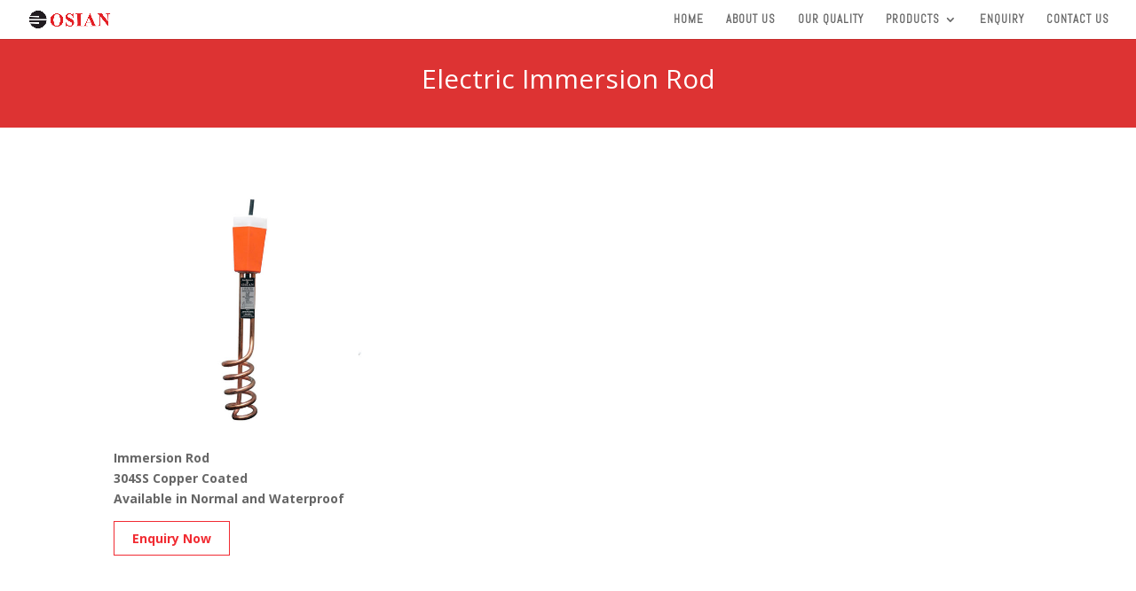

--- FILE ---
content_type: text/html; charset=UTF-8
request_url: https://www.osianindia.in/immersion-rod.html
body_size: 8158
content:
<!DOCTYPE html>
<!--[if IE 6]>
<html id="ie6" dir="ltr" lang="en-US"
	prefix="og: https://ogp.me/ns#" >
<![endif]-->
<!--[if IE 7]>
<html id="ie7" dir="ltr" lang="en-US"
	prefix="og: https://ogp.me/ns#" >
<![endif]-->
<!--[if IE 8]>
<html id="ie8" dir="ltr" lang="en-US"
	prefix="og: https://ogp.me/ns#" >
<![endif]-->
<!--[if !(IE 6) | !(IE 7) | !(IE 8)  ]><!-->
<html dir="ltr" lang="en-US"
	prefix="og: https://ogp.me/ns#" >
<!--<![endif]-->
<head>
	<meta charset="UTF-8" />
			
	
	<link rel="pingback" href="https://www.osianindia.in/xmlrpc.php" />

		<!--[if lt IE 9]>
	<script src="https://www.osianindia.in/wp-content/themes/Divi/js/html5.js" type="text/javascript"></script>
	<![endif]-->

	<script type="text/javascript">
		document.documentElement.className = 'js';
	</script>

	<title>Immersion Rod | OSIAN ELECTRONICS</title>

		<!-- All in One SEO 4.2.6.1 - aioseo.com -->
		<meta name="robots" content="max-image-preview:large" />
		<link rel="canonical" href="https://www.osianindia.in/immersion-rod.html" />
		<meta name="generator" content="All in One SEO (AIOSEO) 4.2.6.1 " />
		<meta property="og:locale" content="en_US" />
		<meta property="og:site_name" content="OSIAN ELECTRONICS | Smart Energy Solutions" />
		<meta property="og:type" content="article" />
		<meta property="og:title" content="Immersion Rod | OSIAN ELECTRONICS" />
		<meta property="og:url" content="https://www.osianindia.in/immersion-rod.html" />
		<meta property="article:published_time" content="2022-10-11T13:39:48+00:00" />
		<meta property="article:modified_time" content="2022-10-12T20:19:01+00:00" />
		<meta property="article:publisher" content="https://www.facebook.com/profile.php?id=100083217647829" />
		<meta name="twitter:card" content="summary" />
		<meta name="twitter:title" content="Immersion Rod | OSIAN ELECTRONICS" />
		<script type="application/ld+json" class="aioseo-schema">
			{"@context":"https:\/\/schema.org","@graph":[{"@type":"BreadcrumbList","@id":"https:\/\/www.osianindia.in\/immersion-rod.html#breadcrumblist","itemListElement":[{"@type":"ListItem","@id":"https:\/\/www.osianindia.in\/#listItem","position":1,"item":{"@type":"WebPage","@id":"https:\/\/www.osianindia.in\/","name":"Home","description":"India's Leading Solar and Electrical Product Manufacturer and Supplier | Solar DC Fan | AC Fan | LED Rechargeable Torch | DC Bulb | Home Appliances Manufacturer","url":"https:\/\/www.osianindia.in\/"},"nextItem":"https:\/\/www.osianindia.in\/immersion-rod.html#listItem"},{"@type":"ListItem","@id":"https:\/\/www.osianindia.in\/immersion-rod.html#listItem","position":2,"item":{"@type":"WebPage","@id":"https:\/\/www.osianindia.in\/immersion-rod.html","name":"Immersion Rod","url":"https:\/\/www.osianindia.in\/immersion-rod.html"},"previousItem":"https:\/\/www.osianindia.in\/#listItem"}]},{"@type":"Organization","@id":"https:\/\/www.osianindia.in\/#organization","name":"Osian Electronics","url":"https:\/\/www.osianindia.in\/","logo":{"@type":"ImageObject","url":"https:\/\/www.osianindia.in\/wp-content\/uploads\/2022\/10\/OSIAN-OE.png","@id":"https:\/\/www.osianindia.in\/#organizationLogo","width":1903,"height":422},"image":{"@id":"https:\/\/www.osianindia.in\/#organizationLogo"},"sameAs":["https:\/\/www.facebook.com\/profile.php?id=100083217647829","https:\/\/instagram.com\/osian.india?igshid=NzNkNDdiOGI="],"contactPoint":{"@type":"ContactPoint","telephone":"+918920852014","contactType":"Propreitor"}},{"@type":"WebPage","@id":"https:\/\/www.osianindia.in\/immersion-rod.html#webpage","url":"https:\/\/www.osianindia.in\/immersion-rod.html","name":"Immersion Rod | OSIAN ELECTRONICS","inLanguage":"en-US","isPartOf":{"@id":"https:\/\/www.osianindia.in\/#website"},"breadcrumb":{"@id":"https:\/\/www.osianindia.in\/immersion-rod.html#breadcrumblist"},"datePublished":"2022-10-11T13:39:48+00:00","dateModified":"2022-10-12T20:19:01+00:00"},{"@type":"WebSite","@id":"https:\/\/www.osianindia.in\/#website","url":"https:\/\/www.osianindia.in\/","name":"OSIAN ELECTRONICS","description":"Smart Energy Solutions","inLanguage":"en-US","publisher":{"@id":"https:\/\/www.osianindia.in\/#organization"}}]}
		</script>
		<!-- All in One SEO -->

<link rel='dns-prefetch' href='//fonts.googleapis.com' />
<link rel='dns-prefetch' href='//s.w.org' />
<link rel="alternate" type="application/rss+xml" title="OSIAN ELECTRONICS &raquo; Feed" href="https://www.osianindia.in/feed/" />
<link rel="alternate" type="application/rss+xml" title="OSIAN ELECTRONICS &raquo; Comments Feed" href="https://www.osianindia.in/comments/feed/" />
		<script type="text/javascript">
			window._wpemojiSettings = {"baseUrl":"https:\/\/s.w.org\/images\/core\/emoji\/11\/72x72\/","ext":".png","svgUrl":"https:\/\/s.w.org\/images\/core\/emoji\/11\/svg\/","svgExt":".svg","source":{"concatemoji":"https:\/\/www.osianindia.in\/wp-includes\/js\/wp-emoji-release.min.js?ver=5.0.22"}};
			!function(e,a,t){var n,r,o,i=a.createElement("canvas"),p=i.getContext&&i.getContext("2d");function s(e,t){var a=String.fromCharCode;p.clearRect(0,0,i.width,i.height),p.fillText(a.apply(this,e),0,0);e=i.toDataURL();return p.clearRect(0,0,i.width,i.height),p.fillText(a.apply(this,t),0,0),e===i.toDataURL()}function c(e){var t=a.createElement("script");t.src=e,t.defer=t.type="text/javascript",a.getElementsByTagName("head")[0].appendChild(t)}for(o=Array("flag","emoji"),t.supports={everything:!0,everythingExceptFlag:!0},r=0;r<o.length;r++)t.supports[o[r]]=function(e){if(!p||!p.fillText)return!1;switch(p.textBaseline="top",p.font="600 32px Arial",e){case"flag":return s([55356,56826,55356,56819],[55356,56826,8203,55356,56819])?!1:!s([55356,57332,56128,56423,56128,56418,56128,56421,56128,56430,56128,56423,56128,56447],[55356,57332,8203,56128,56423,8203,56128,56418,8203,56128,56421,8203,56128,56430,8203,56128,56423,8203,56128,56447]);case"emoji":return!s([55358,56760,9792,65039],[55358,56760,8203,9792,65039])}return!1}(o[r]),t.supports.everything=t.supports.everything&&t.supports[o[r]],"flag"!==o[r]&&(t.supports.everythingExceptFlag=t.supports.everythingExceptFlag&&t.supports[o[r]]);t.supports.everythingExceptFlag=t.supports.everythingExceptFlag&&!t.supports.flag,t.DOMReady=!1,t.readyCallback=function(){t.DOMReady=!0},t.supports.everything||(n=function(){t.readyCallback()},a.addEventListener?(a.addEventListener("DOMContentLoaded",n,!1),e.addEventListener("load",n,!1)):(e.attachEvent("onload",n),a.attachEvent("onreadystatechange",function(){"complete"===a.readyState&&t.readyCallback()})),(n=t.source||{}).concatemoji?c(n.concatemoji):n.wpemoji&&n.twemoji&&(c(n.twemoji),c(n.wpemoji)))}(window,document,window._wpemojiSettings);
		</script>
		<meta content="Divi v.2.6.4.4" name="generator"/><style type="text/css">
img.wp-smiley,
img.emoji {
	display: inline !important;
	border: none !important;
	box-shadow: none !important;
	height: 1em !important;
	width: 1em !important;
	margin: 0 .07em !important;
	vertical-align: -0.1em !important;
	background: none !important;
	padding: 0 !important;
}
</style>
<link rel='stylesheet' id='wp-block-library-css'  href='https://www.osianindia.in/wp-includes/css/dist/block-library/style.min.css?ver=5.0.22' type='text/css' media='all' />
<link rel='stylesheet' id='cptch_stylesheet-css'  href='https://www.osianindia.in/wp-content/plugins/captcha/css/front_end_style.css?ver=4.3.0' type='text/css' media='all' />
<link rel='stylesheet' id='dashicons-css'  href='https://www.osianindia.in/wp-includes/css/dashicons.min.css?ver=5.0.22' type='text/css' media='all' />
<link rel='stylesheet' id='cptch_desktop_style-css'  href='https://www.osianindia.in/wp-content/plugins/captcha/css/desktop_style.css?ver=4.3.0' type='text/css' media='all' />
<link rel='stylesheet' id='divi-fonts-css'  href='https://fonts.googleapis.com/css?family=Open+Sans:300italic,400italic,600italic,700italic,800italic,400,300,600,700,800&#038;subset=latin,latin-ext' type='text/css' media='all' />
<link rel='stylesheet' id='et-gf-abel-css'  href='https://fonts.googleapis.com/css?family=Abel:400&#038;subset=latin' type='text/css' media='all' />
<link rel='stylesheet' id='divi-style-css'  href='https://www.osianindia.in/wp-content/themes/Divi/style.css?ver=2.6.4.4' type='text/css' media='all' />
<link rel='stylesheet' id='et-shortcodes-css-css'  href='https://www.osianindia.in/wp-content/themes/Divi/epanel/shortcodes/css/shortcodes.css?ver=2.6.4.4' type='text/css' media='all' />
<link rel='stylesheet' id='et-shortcodes-responsive-css-css'  href='https://www.osianindia.in/wp-content/themes/Divi/epanel/shortcodes/css/shortcodes_responsive.css?ver=2.6.4.4' type='text/css' media='all' />
<link rel='stylesheet' id='magnific-popup-css'  href='https://www.osianindia.in/wp-content/themes/Divi/includes/builder/styles/magnific_popup.css?ver=2.6.4.4' type='text/css' media='all' />
<script type='text/javascript' src='https://www.osianindia.in/wp-includes/js/jquery/jquery.js?ver=1.12.4'></script>
<script type='text/javascript' src='https://www.osianindia.in/wp-includes/js/jquery/jquery-migrate.min.js?ver=1.4.1'></script>
<link rel='https://api.w.org/' href='https://www.osianindia.in/wp-json/' />
<link rel="EditURI" type="application/rsd+xml" title="RSD" href="https://www.osianindia.in/xmlrpc.php?rsd" />
<link rel="wlwmanifest" type="application/wlwmanifest+xml" href="https://www.osianindia.in/wp-includes/wlwmanifest.xml" /> 
<meta name="generator" content="WordPress 5.0.22" />
<link rel='shortlink' href='https://www.osianindia.in/?p=23205' />
<link rel="alternate" type="application/json+oembed" href="https://www.osianindia.in/wp-json/oembed/1.0/embed?url=https%3A%2F%2Fwww.osianindia.in%2Fimmersion-rod.html" />
<link rel="alternate" type="text/xml+oembed" href="https://www.osianindia.in/wp-json/oembed/1.0/embed?url=https%3A%2F%2Fwww.osianindia.in%2Fimmersion-rod.html&#038;format=xml" />
<meta name="viewport" content="width=device-width, initial-scale=1.0, maximum-scale=1.0, user-scalable=0" />		<style id="theme-customizer-css">
																																							#top-menu li a { font-size: 13px; }
			body.et_vertical_nav .container.et_search_form_container .et-search-form input { font-size: 13px !important; }
		
					#top-menu li a, .et_search_form_container input {
													letter-spacing: 1px;
							}

			.et_search_form_container input::-moz-placeholder {
													letter-spacing: 1px;
							}
			.et_search_form_container input::-webkit-input-placeholder {
													letter-spacing: 1px;
							}
			.et_search_form_container input:-ms-input-placeholder {
													letter-spacing: 1px;
							}
		
							#main-footer { background-color: #000000; }
														.bottom-nav, .bottom-nav a, .bottom-nav li.current-menu-item a { color: #a8a8a8; }#et-footer-nav .bottom-nav li.current-menu-item a { color: #a8a8a8; }#footer-info { font-size: 10px ; }										
		
																														
		@media only screen and ( min-width: 981px ) {
																			.et_header_style_left #et-top-navigation, .et_header_style_split #et-top-navigation  { padding: 15px 0 0 0; }
				.et_header_style_left #et-top-navigation nav > ul > li > a, .et_header_style_split #et-top-navigation nav > ul > li > a { padding-bottom: 15px; }
				.et_header_style_split .centered-inline-logo-wrap { width: 30px; margin: -30px 0; }
				.et_header_style_split .centered-inline-logo-wrap #logo { max-height: 30px; }
				.et_pb_svg_logo.et_header_style_split .centered-inline-logo-wrap #logo { height: 30px; }
				.et_header_style_centered #top-menu > li > a { padding-bottom: 5px; }
				.et_header_style_slide #et-top-navigation, .et_header_style_fullscreen #et-top-navigation { padding: 6px 0 6px 0 !important; }
									.et_header_style_centered #main-header .logo_container { height: 30px; }
														#logo { max-height: 46%; }
				.et_pb_svg_logo #logo { height: 46%; }
																.et_header_style_centered.et_hide_primary_logo #main-header:not(.et-fixed-header) .logo_container, .et_header_style_centered.et_hide_fixed_logo #main-header.et-fixed-header .logo_container { height: 5.4px; }
																						.et-fixed-header #top-menu li a { font-size: 13px; }
												
					}
		@media only screen and ( min-width: 1350px) {
			.et_pb_row { padding: 27px 0; }
			.et_pb_section { padding: 54px 0; }
			.single.et_pb_pagebuilder_layout.et_full_width_page .et_post_meta_wrapper { padding-top: 81px; }
			.et_pb_section.et_pb_section_first { padding-top: inherit; }
			.et_pb_fullwidth_section { padding: 0; }
		}
		@media only screen and ( max-width: 980px ) {
																				}
		@media only screen and ( max-width: 767px ) {
														}
	</style>

					<style class="et_primary_nav_font">
				#main-header,
				#et-top-navigation {
					font-family: 'Abel', Helvetica, Arial, Lucida, sans-serif;				}
				</style>
			
	
	<style id="module-customizer-css">
			</style>

			<style type="text/css">.recentcomments a{display:inline !important;padding:0 !important;margin:0 !important;}</style>
		</head>
<body class="page-template-default page page-id-23205 et_pb_button_helper_class et_fullwidth_nav et_fixed_nav et_show_nav et_cover_background et_pb_gutter osx et_pb_gutters3 et_primary_nav_dropdown_animation_fade et_secondary_nav_dropdown_animation_fade et_pb_footer_columns3 et_header_style_left et_pb_pagebuilder_layout et_right_sidebar chrome">
	<div id="page-container">

	
	
		<header id="main-header" data-height-onload="30">
			<div class="container clearfix et_menu_container">
							<div class="logo_container">
					<span class="logo_helper"></span>
					<a href="https://www.osianindia.in/">
						<img src="http://www.osianindia.in/wp-content/uploads/2022/10/OSIAN-OE.png" alt="OSIAN ELECTRONICS" id="logo" data-height-percentage="46" />
					</a>
				</div>
				<div id="et-top-navigation" data-height="30" data-fixed-height="40">
											<nav id="top-menu-nav">
						<ul id="top-menu" class="nav"><li id="menu-item-93" class="menu-item menu-item-type-post_type menu-item-object-page menu-item-home menu-item-93"><a href="https://www.osianindia.in/">Home</a></li>
<li id="menu-item-96" class="menu-item menu-item-type-post_type menu-item-object-page menu-item-96"><a href="https://www.osianindia.in/pages/about-us.html">About Us</a></li>
<li id="menu-item-94" class="menu-item menu-item-type-post_type menu-item-object-page menu-item-94"><a href="https://www.osianindia.in/pages/our-quality.html">Our Quality</a></li>
<li id="menu-item-97" class="mega-menu menu-item menu-item-type-post_type menu-item-object-page menu-item-has-children menu-item-97"><a href="https://www.osianindia.in/products.html">Products</a>
<ul class="sub-menu">
	<li id="menu-item-129" class="menu-item menu-item-type-post_type menu-item-object-page menu-item-129"><a href="https://www.osianindia.in/products/index/ceiling-fan_5767.html">CEILING FAN</a></li>
	<li id="menu-item-128" class="menu-item menu-item-type-post_type menu-item-object-page menu-item-128"><a href="https://www.osianindia.in/products/index/actablefans.html">ELECTRIC TABLE &#038; WALL FAN</a></li>
	<li id="menu-item-127" class="menu-item menu-item-type-post_type menu-item-object-page menu-item-127"><a href="https://www.osianindia.in/products/index/electric-fratta-fan_6435.html">ELECTRIC STAND FAN</a></li>
	<li id="menu-item-108" class="menu-item menu-item-type-post_type menu-item-object-page menu-item-108"><a href="https://www.osianindia.in/products/index/solar-dc-table-fan_6431.html">RECHARGEABLE &#038; DC TABLE FAN</a></li>
	<li id="menu-item-130" class="menu-item menu-item-type-post_type menu-item-object-page menu-item-130"><a href="https://www.osianindia.in/products/index/solar-dc-stand-fan_6432.html">SOLAR DC STAND FAN</a></li>
	<li id="menu-item-23245" class="menu-item menu-item-type-post_type menu-item-object-page menu-item-23245"><a href="https://www.osianindia.in/led-rechargeable-torch.html">LED RECHARGEABLE TORCH</a></li>
	<li id="menu-item-23512" class="menu-item menu-item-type-post_type menu-item-object-page menu-item-23512"><a href="https://www.osianindia.in/lithium-ion-battery.html">LITHIUM ION BATTERY</a></li>
	<li id="menu-item-125" class="menu-item menu-item-type-post_type menu-item-object-page menu-item-125"><a href="https://www.osianindia.in/products/index/homeappliances.html">HOME APPLIANCES</a></li>
</ul>
</li>
<li id="menu-item-92" class="menu-item menu-item-type-post_type menu-item-object-page menu-item-92"><a href="https://www.osianindia.in/pages/enquiry.html">Enquiry</a></li>
<li id="menu-item-91" class="menu-item menu-item-type-post_type menu-item-object-page menu-item-91"><a href="https://www.osianindia.in/pages/contact-us.html">Contact Us</a></li>
</ul>						</nav>
					
					
					
					
					<div id="et_mobile_nav_menu">
				<div class="mobile_nav closed">
					<span class="select_page">Select Page</span>
					<span class="mobile_menu_bar mobile_menu_bar_toggle"></span>
				</div>
			</div>				</div> <!-- #et-top-navigation -->
			</div> <!-- .container -->
			<div class="et_search_outer">
				<div class="container et_search_form_container">
					<form role="search" method="get" class="et-search-form" action="https://www.osianindia.in/">
					<input type="search" class="et-search-field" placeholder="Search &hellip;" value="" name="s" title="Search for:" />					</form>
					<span class="et_close_search_field"></span>
				</div>
			</div>
		</header> <!-- #main-header -->

		<div id="et-main-area">
<div id="main-content">


			
				<article id="post-23205" class="post-23205 page type-page status-publish hentry">

				
					<div class="entry-content">
					<div class="et_pb_section et_pb_fullwidth_section  et_pb_section_0 et_pb_with_background et_section_regular">
				
				
					
					<section class="et_pb_fullwidth_header et_pb_module et_pb_bg_layout_dark et_pb_text_align_center  et_pb_fullwidth_header_0">
				
				<div class="et_pb_fullwidth_header_container center">
					<div class="header-content-container center">
					<div class="header-content">
						
						<h1>Electric Immersion Rod</h1>
						
						<p>
</p>
						
					</div>
				</div>
					
				</div>
				<div class="et_pb_fullwidth_header_overlay"></div>
				<div class="et_pb_fullwidth_header_scroll"></div>
			</section>
				
			</div> <!-- .et_pb_section --><div class="et_pb_section  et_pb_section_1 et_section_regular">
				
				
					
					<div class=" et_pb_row et_pb_row_0">
				
				<div class="et_pb_column et_pb_column_1_3  et_pb_column_0">
				
				<div class="et_pb_text et_pb_module et_pb_bg_layout_light et_pb_text_align_left  et_pb_text_0">
				
<p><img src="http://www.osianindia.in/wp-content/uploads/2022/10/Immersion-Rod.jpg" alt="" width="600" height="515" class="aligncenter size-full wp-image-23212" srcset="https://www.osianindia.in/wp-content/uploads/2022/10/Immersion-Rod.jpg 600w, https://www.osianindia.in/wp-content/uploads/2022/10/Immersion-Rod-300x258.jpg 300w" sizes="(max-width: 600px) 100vw, 600px" /><br />
<strong>Immersion Rod </strong><br />
<strong> 304SS Copper Coated </strong><br />
<strong> Available in Normal and Waterproof </p>
<p><a class="enq" href="/pages/enquiry.html">Enquiry Now</a></p>
<p></strong></p>

			</div> <!-- .et_pb_text -->
			</div> <!-- .et_pb_column --><div class="et_pb_column et_pb_column_1_3  et_pb_column_1 et_pb_column_empty">
				
				
			</div> <!-- .et_pb_column --><div class="et_pb_column et_pb_column_1_3  et_pb_column_2 et_pb_column_empty">
				
				
			</div> <!-- .et_pb_column -->
					
			</div> <!-- .et_pb_row -->
				
			</div> <!-- .et_pb_section -->
					</div> <!-- .entry-content -->

				
				</article> <!-- .et_pb_post -->

			

</div> <!-- #main-content -->


			<footer id="main-footer">
				
<div class="container">
	<div id="footer-widgets" class="clearfix">
	<div class="footer-widget"><div id="text-3" class="fwidget et_pb_widget widget_text"><h4 class="title">Navigation</h4>			<div class="textwidget"><ul>
<li><a href="/">HOME</a></li>
<li><a href="/pages/about-us.html">ABOUT US</a></li>
<li><a href="/pages/our-quality.html">OUR QUALITY</a></li>
<li><a href="/pages/contact-us.html">CONTACT US</a></li>
<li><a href="/pages/enquiry.html">DEALERSHIP ENQUIRY</a></li>
</ul>
</div>
		</div> <!-- end .fwidget --></div> <!-- end .footer-widget --><div class="footer-widget"><div id="text-2" class="fwidget et_pb_widget widget_text"><h4 class="title">Products</h4>			<div class="textwidget"><ul>
<li><a href="/products/index/ceiling-fan_5767.html">CEILING FAN</a></li>
<li><a href="/products/index/actablefans.html">ELECTRIC TABLE &amp; WALL FAN</a></li>
<li><a href="/products/index/electric-fratta-fan_6435.html">ELECTRIC STAND FAN</a></li>
<li><a href="/products/index/solar-dc-table-fan_6431.html">RECHARGEABLE &amp; DC TABLE FAN</a></li>
<li><a href="/products/index/solar-dc-fratta-fan_6432.html">SOLAR DC STAND FAN</a></li>
<li><a href="https://www.osianindia.in/led-rechargeable-torch.html">LED RECHARGEABLE TORCH</a></li>
<li><a href="/lithium-ion-battery.html">LITHIUM BATTERY</a></li>
<li><a href="/products/index/homeappliances.html">HOME APPLIANCES</a></li>
</ul>
</div>
		</div> <!-- end .fwidget --></div> <!-- end .footer-widget --><div class="footer-widget"><div id="text-4" class="fwidget et_pb_widget widget_text"><h4 class="title">Contact Us</h4>			<div class="textwidget"><p><strong>OSIAN ELECTRONICS</strong></p>
<p>E-36, Sector-2, DSIIDC, Bawana Industrial Area, New Delhi- 110039  +917073560085,+919811000510<br />
osianindia@yahoo.co.in</p>
</div>
		</div> <!-- end .fwidget --></div> <!-- end .footer-widget -->	</div> <!-- #footer-widgets -->
</div>	<!-- .container -->

		
				<div id="footer-bottom">
					<div class="container clearfix">
				<ul class="et-social-icons">

	<li class="et-social-icon et-social-facebook">
		<a href="#" class="icon">
			<span>Facebook</span>
		</a>
	</li>
	<li class="et-social-icon et-social-twitter">
		<a href="#" class="icon">
			<span>Twitter</span>
		</a>
	</li>
	<li class="et-social-icon et-social-google-plus">
		<a href="#" class="icon">
			<span>Google</span>
		</a>
	</li>
	<li class="et-social-icon et-social-rss">
		<a href="https://www.osianindia.in/feed/" class="icon">
			<span>RSS</span>
		</a>
	</li>

</ul><p id="footer-info">Copyright 2020, All Rights Reserved, Site Developed by Digihive</p>
						<!--<p id="footer-info">Designed by <a href="http://www.elegantthemes.com" title="Premium WordPress Themes">Elegant Themes</a> | Powered by <a href="http://www.wordpress.org">WordPress</a></p> -->
					</div>	<!-- .container -->
				</div>
			</footer> <!-- #main-footer -->
		</div> <!-- #et-main-area -->


	</div> <!-- #page-container -->

	<style type="text/css" id="et-builder-advanced-style">
				
.et_pb_section_0 { background-color:#dd3333; }
			</style><script type='text/javascript' src='https://www.osianindia.in/wp-content/themes/Divi/includes/builder/scripts/frontend-builder-global-functions.js?ver=2.6.4.4'></script>
<script type='text/javascript' src='https://www.osianindia.in/wp-content/themes/Divi/includes/builder/scripts/jquery.mobile.custom.min.js?ver=2.6.4.4'></script>
<script type='text/javascript' src='https://www.osianindia.in/wp-content/themes/Divi/js/custom.js?ver=2.6.4.4'></script>
<script type='text/javascript' src='https://www.osianindia.in/wp-content/themes/Divi/includes/builder/scripts/jquery.fitvids.js?ver=2.6.4.4'></script>
<script type='text/javascript' src='https://www.osianindia.in/wp-content/themes/Divi/includes/builder/scripts/waypoints.min.js?ver=2.6.4.4'></script>
<script type='text/javascript' src='https://www.osianindia.in/wp-content/themes/Divi/includes/builder/scripts/jquery.magnific-popup.js?ver=2.6.4.4'></script>
<script type='text/javascript'>
/* <![CDATA[ */
var et_pb_custom = {"ajaxurl":"https:\/\/www.osianindia.in\/wp-admin\/admin-ajax.php","images_uri":"https:\/\/www.osianindia.in\/wp-content\/themes\/Divi\/images","builder_images_uri":"https:\/\/www.osianindia.in\/wp-content\/themes\/Divi\/includes\/builder\/images","et_frontend_nonce":"143a1f1b95","subscription_failed":"Please, check the fields below to make sure you entered the correct information.","fill_message":"Please, fill in the following fields:","contact_error_message":"Please, fix the following errors:","invalid":"Invalid email","captcha":"Captcha","prev":"Prev","previous":"Previous","next":"Next","wrong_captcha":"You entered the wrong number in captcha.","is_builder_plugin_used":"","is_divi_theme_used":"1","widget_search_selector":".widget_search"};
/* ]]> */
</script>
<script type='text/javascript' src='https://www.osianindia.in/wp-content/themes/Divi/includes/builder/scripts/frontend-builder-scripts.js?ver=2.6.4.4'></script>
<script type='text/javascript' src='https://www.osianindia.in/wp-includes/js/wp-embed.min.js?ver=5.0.22'></script>
</body>
</html>